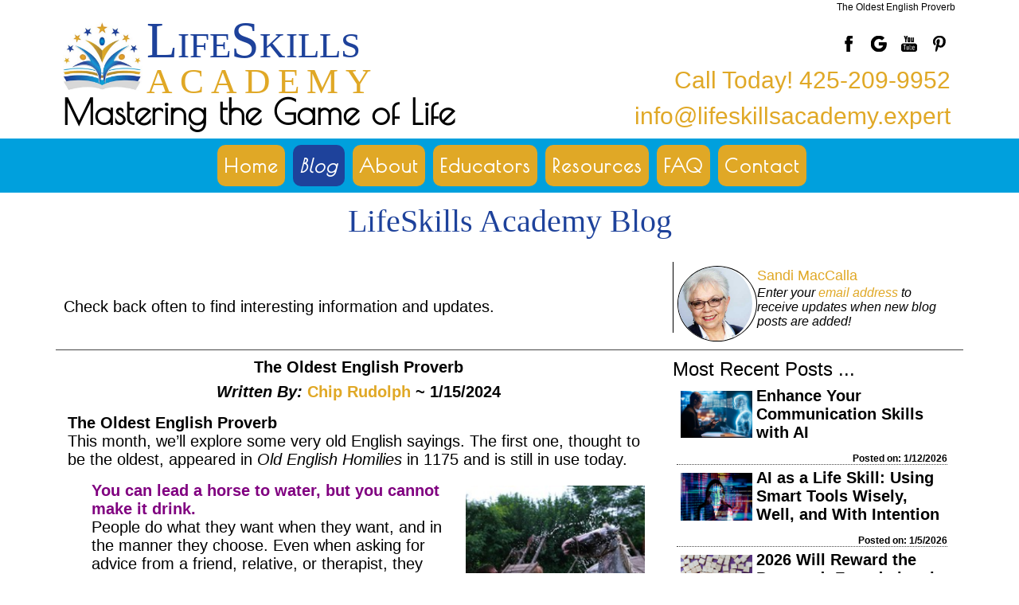

--- FILE ---
content_type: text/html
request_url: https://www.lifeskillsacademy.expert/blog.asp?catid=4&blogid=141
body_size: 12938
content:
<!DOCTYPE html>
<html lang="en">
    

  <head>
    <meta charset="utf-8">
    <meta http-equiv="X-UA-Compatible" content="IE=edge">
    <meta name="viewport" content="width=device-width, initial-scale=1, shrink-to-fit=no">
    <!-- The above 3 meta tags *must* come first in the head; any other head content must come *after* these tags -->

    <!-- Google Tag Manager -->
    <script>(function(w,d,s,l,i){w[l]=w[l]||[];w[l].push({'gtm.start':
    new Date().getTime(),event:'gtm.js'});var f=d.getElementsByTagName(s)[0],
    j=d.createElement(s),dl=l!='dataLayer'?'&l='+l:'';j.async=true;j.src=
    'https://www.googletagmanager.com/gtm.js?id='+i+dl;f.parentNode.insertBefore(j,f);
    })(window,document,'script','dataLayer','GTM-PMBRCMN');</script>
    <!-- End Google Tag Manager -->    
    
    <!-- Google Rich Card Organization Information-->
    <script type="application/ld+json">
    {
      "@context": "http://schema.org",
      "@type": "Organization",
      "name": "Life Skills Academy",
      "logo": "https://www.lifeskillsacademy.expert/template/LifeSkillsAcademy_LogoOnly.jpg",      
      "url": "https://www.lifeskillsacademy.expert",
      "sameAs": [
        "https://www.facebook.com/lifeskillsacademy.expert",
        "http://www.twitter.com/",
        "https://g.page/lifeskills-academy-seattle",
        "http://www.instagram.com/",
        "https://www.youtube.com/channel/UCgVXYkh85i7NjJGa_Nc69PQ",
        "http://www.linkedin.com/",
        "https://www.pinterest.com/lifeskillsacademy"
      ],
      "contactPoint": [{
        "@type": "ContactPoint",
        "telephone": "+1-425-209-9952",
        "contactType": "Customer Service"
      }]
    }
    </script> 
    
    <title>The Oldest English Proverb</title>
    <meta name="description" content="This month, we�ll explore some very old English sayings. The first one, thought to be the oldest, appeared in Old English Homilies in 1175 and is still in use today.  ">
    <meta name="keywords" content="Words of Wisdom, LifeSkills Academy">
    <meta name="author" content="Sandi McCalla">
    
    <link rel="icon" href="favicon.ico">
    <link rel="apple-touch-icon" href="apple-icon-60x60.png" />

    <meta name="geo.region" content="US-WA" />
    <meta name="geo.placename" content="Redmond, WA" />
    <meta name="revisit-after" content="7 days" />

    <meta property="og:type" content="website"/>
    <meta property="og:url" content="https://www.lifeskillsacademy.expert/blog.asp?catid=2&blogid=141"/>
    <meta property="og:image" content="https://www.lifeskillsacademy.expert/images/website/BLOGPOST_Patience01152024.jpg"/>
    <meta property="og:title" content="The Oldest English Proverb"/>
    <meta property="og:description" content="This month, we�ll explore some very old English sayings. The first one, thought to be the oldest, appeared in Old English Homilies in 1175 and is still in use today.  "/>
    <meta property="fb:admins" content="489301204767349"/>
    
<!--    
    <meta name="twitter:card" content="summary_large_image" />
    <meta name="twitter:site" content="@TWITTERHANDLE" />
    <meta name="twitter:creator" content="@TWITTERHANDLE">
    <meta name="twitter:title" content="The Oldest English Proverb" />
    <meta name="twitter:description" content="This month, we�ll explore some very old English sayings. The first one, thought to be the oldest, appeared in Old English Homilies in 1175 and is still in use today.  " />
    <meta name="twitter:image" content="../template/ADD_LOGO_FILENAME_HERE">
--> 
    
    <meta name="googlebot" content="index,follow">
    <meta name="google" content="notranslate">   
    
     
    <!--UPDATE THIS CODE TO POINT TO CLIENT'S personal FB profile URL -->
    <meta property="article:author" content="https://www.facebook.com/lifeskillsacademy.expert"/>

    <!-- Bootstrap core CSS -->
    <link href="/css/bootstrap.min.css" rel="stylesheet">

    <!-- Bootstrap core Glyphicons CSS -->
    <link href="/css/glyphicons.min.css" rel="stylesheet">
    
    <!-- Normalize core CSS -->
    <link href="/css/normalize.min.css" rel="stylesheet">

    <!-- Custom Stylesheet -->
    <link href="/css/custom.min.css" rel="stylesheet" />
    
    <!-- Custom Stylesheet Skeleton Team.asp Rotating Photos-->
    <link href="/css/jcarousel.skeleton.css" rel="stylesheet" />
    
    <!-- Google Font -->    
    <link rel="preconnect" href="https://fonts.gstatic.com">
    <link href="https://fonts.googleapis.com/css2?family=Poiret+One&display=swap" rel="stylesheet">    
    

    
    <link rel="canonical" href="https://www.lifeskillsacademy.expert/blog.asp?catid=4&blogid=141" />
    <link rel="alternate" href="https://www.lifeskillsacademy.expert/blog.asp?catid=4&blogid=141" hreflang="en-us" />

    

    <meta name="ROBOTS" content="INDEX, FOLLOW">

    
    <link rel="alternate" type="application/rss+xml" title="RSS" href="http://www.LifeSkillsAcademy.expert/blog.xml" />
     
    
            <script id="mcjs">!function(c,h,i,m,p){m=c.createElement(h),p=c.getElementsByTagName(h)[0],m.async=1,m.src=i,p.parentNode.insertBefore(m,p)}(document,"script","https://chimpstatic.com/mcjs-connected/js/users/6d06fdb2690e4b2518ed80657/901efbad89077a49f8b04cd62.js");</script>
    
<!-- MailerLite Universal updated 2/26/2024 randyo -->
<script>
    (function(w,d,e,u,f,l,n){w[f]=w[f]||function(){(w[f].q=w[f].q||[])
    .push(arguments);},l=d.createElement(e),l.async=1,l.src=u,
    n=d.getElementsByTagName(e)[0],n.parentNode.insertBefore(l,n);})
    (window,document,'script','https://assets.mailerlite.com/js/universal.js','ml');
    ml('account', '258025');
</script>
<!-- End MailerLite Universal -->

  </head>

<body>

    <!-- Google Tag Manager (noscript) -->
    <noscript><iframe src="https://www.googletagmanager.com/ns.html?id=GTM-PMBRCMN"
    height="0" width="0" style="display:none;visibility:hidden"></iframe></noscript>
    <!-- End Google Tag Manager (noscript) -->

    <div class="container-fluid">
  
    <div class="container">
        <div class="fav-nav-upper">            
            
            <h1 class="h1_homepage">The Oldest English Proverb</h1>
            
        </div>
        <div>&nbsp;</div>
       
        <div class="header" style="margin-top:-25px;">   
            <section class="row no-gutters"> 
            <div class="col-md-7">
                <div class="logo"><a href="../"><img src="../template/LifeSkillsAcademy_LogoOnly.jpg" alt="Life skills curriculum, Life skills training | Life Skills Academy Online Home" title="Life skills curriculum, Life skills training | Life Skills Academy Online Home"></a></div> 
                <div class="bizname" >LifeSkills</div>
                <div class="bizname2" >academy</div>
                <div class="tagline" >Mastering the Game of Life</div>
            </div><!-- /END col-md-7 -->

            <div class="col-md-5">
                <div class="socialmediaheader">
                    <!--<a href="https://twitter.com/" target="_blank" rel="noopener"><img src="/template/SMIcon_Twitter_b.png" alt="Check out LifeSkills Academy on Twitter!" title="Check out LifeSkills Academy on Twitter!" style="padding-right:10px;"/></a>-->
                    <a href="https://www.facebook.com/lifeskillsacademy.expert" target="_blank" rel="noopener"><img src="/template/SMIcon_Facebook_b.png" alt="Check out LifeSkills Academy on Facebook!" title="Check out LifeSkills Academy on Facebook!"  style="padding-right:10px;"/></a>
                    <a href="https://g.page/lifeskills-academy-seattle" target="_blank" rel="noopener"><img src="/template/SMIcon_Google_b.png" alt="Check out LifeSkills Academy on Google!" title="Check out LifeSkills Academy on Google!" style="padding-right:10px;"/></a>
                    <a href="https://www.youtube.com/channel/UCgVXYkh85i7NjJGa_Nc69PQ" target="_blank" rel="noopener"><img src="/template/SMIcon_YouTube_b.png" alt="Check out LifeSkills Academy on You Tube!" title="Check out LifeSkills Academy on You Tube!" style="padding-right:10px;"/></a>
                    <a href="https://www.pinterest.com/lifeskillsacademy" target="_blank" rel="noopener"><img src="/template/SMIcon_Pinterest_b.png" alt="Check out LifeSkills Academy on Pinterest!" title="Check out LifeSkills Academy on Pinterest!" style="padding-right:10px;"/></a>
                    <!--<a href="https://www.linkedin.com/in/" target="_blank" rel="noopener"><img src="/template/SMIcon_LinkedIn_b.png" alt="Check out LifeSkills Academy on Linked In!" title="Check out LifeSkills Academy on Linked In!" style="padding-right:10px;"/></a>-->
                    <!--<a href="https://www.instagram.com/" target="_blank" rel="noopener"><img src="/template/SMIcon_Instagram_b.png" alt="Check out LifeSkills Academy on Instagram!" title="Check out LifeSkills Academy on Instagram!" style="padding-right:10px;"/></a>-->
                    <!--<a href="https://www.alignable.com/" target="_blank" rel="noopener"><img src="/template/SMIcon_Alignable_b.png" alt="Check out LifeSkills Academy on Alignable!" title="Check out LifeSkills Academy on Alignable!" style="padding-right:10px;"/></a>-->
                </div><!-- /END socialmedia -->            
                <div class="callus"><a href="tel:+1-8425-209-9952">Call Today! 425-209-9952</a>
                <a href="mailto:info@lifeskillsacademy.expert">info@lifeskillsacademy.expert</a></div>
            </div><!-- /END col-md-5 -->
            </section><!--END class=row--> 
        </div><!-- /header --> 
    </div><!-- /container -->
    


    <div class="d-flex justify-content-center" style="background-color:#00a0dd;">
    <nav class="navbar navbar-expand-xl navbar-light">
        <div class="container">
    
            <a class="navbar-brand" href="#" title="Life skills curriculum, Life skills training | Life Skills Academy Online Home"></a>

            <button class="navbar-toggler" type="button" data-toggle="collapse" data-target="#navbarsExample06" aria-controls="navbarsExample06" aria-expanded="false" aria-label="Toggle navigation">
                <span class="navbar-toggler-icon"></span>
            </button>

            <div class="collapse navbar-collapse" id="navbarsExample06"><!--navbarsExample06 needed for mobile menu to work-->
                <ul class="navbar-nav">
                    <li id="Home" class="nav-item"><a class="nav-link" href="../" title="Life skills curriculum, Life skills training | Life Skills Academy Online Home">Home</a></li>
                    <li id="Blog" class="nav-item"><a class="nav-link" href="../blog.asp" title="Life skills curriculum, Life skills training | Life Skills Academy Online Blog">Blog</a></li>                    
                    <li id="About" class="nav-item"><a class="nav-link" href="../about.asp" title="Life skills curriculum, Life skills training | Life Skills Academy Online About">About</a></li>
                    <!--<li id="Classes" class="nav-item"><a class="nav-link" href="https://lifeskillsacademy.podia.com" target="_blank"title="Life skills curriculum, Life skills training | Life Skills Academy Online Classes">Classes</a></li>-->
                    <li id="OurTeam" class="nav-item"><a class="nav-link text-nowrap" href="../ourteam.asp" title="Life skills curriculum, Life skills training | Life Skills Academy Online Educators">Educators</a></li>
                    <li id="Resources" class="nav-item"><a class="nav-link" href="../resources.asp" title="Life skills curriculum, Life skills training | Life Skills Academy Online Resources">Resources</a></li>
                    <!--<li id="RegisterNow" class="nav-item text-nowrap"><a class="nav-link" href="../shop/signin.aspx" title="Life skills curriculum, Life skills training | Life Skills Academy Online Register Now">Register Now</a></li>-->
                    <li id="FAQ" class="nav-item"><a class="nav-link" href="../faq.asp" title="Life skills curriculum, Life skills training | Life Skills Academy Online FAQ">FAQ</a></li>                                      
                    <li id="Contact" class="nav-item"><a class="nav-link" href="../contact.asp" title="Life skills curriculum, Life skills training | Life Skills Academy Online Contact">Contact</a></li>                                      
                </ul>
            </div>
    
        </div><!-- /END container -->
     </nav>
     </div>    
        
    <section id="background_text">



<div itemscope itemtype="https://schema.org/Blog">
    <meta itemprop="creator" content="Sandi MacCalla">
    <meta itemprop="name" content="LifeSkills Academy Blog">
    <meta itemprop="description" content="Enter your email address to receive updates when new blog posts are added!">  
    <meta itemprop="image" content="Educators_SandiMacCalla.jpg">
</div>

<style type="text/css">
.sideHeader {
	background-color:transparent;
	color:black;
	text-align:left;
	font-weight: normal;
	font-variant: none;
	/*
	margin-left:-15px;
	margin-right:-15px;
	*/
	border-top:1px solid #e1e1e1;
	margin-top:10px;
	padding-top:10px;
	margin-bottom:10px;
	line-height:normal;
}
</style>


    <div class="container" style="border-bottom:solid 1px #464646;margin-bottom:10px;">
      
       <div class="intro_h"> 
            <!-- Introduction --> 
                <header>  
	                <h2><p>LifeSkills Academy Blog</p> </h2>
                </header>    
        </div>
        
        <section class="row no-gutters">
            <!-- Main content area -->        
                <div class="col-sm-8" style="padding:10px;">
                    <p>&nbsp;</p>
<p>Check back often to find interesting information and updates.</p>
                </div>
            <!-- Aside content area -->
                <div class="col-sm-4" style="padding:10px;">
                    <aside class="side-panel">
                        <div>
			                
				                <span style="float: left;" ><img id="Img1" src="/images/website/Educators_SandiMacCalla.jpg" alt="Sandi MacCalla" title="Sandi MacCalla" style="padding-right:5px; border-radius:50%; width:100px; border:solid 1px black;" /></span>
			                

			                <a href="mailto:Sandi@LifeSkillsAcademy.expert" style="font-size:18px;">Sandi MacCalla</a>
			                <div style="font-style:italic; line-height:normal;">Enter your <a href="../contact.asp">email address</a> to receive updates when new blog posts are added!</div>

                        </div>
                    </aside>
                </div>                 
        </section><!--END class=row--> 

    </div><!-- END container-->

    <div class="container">

        <section class="row no-gutters">



            <!-- Blog main area-->
            <!-- Main content area -->        
                <div class="col-sm-8 mob-left fright">
                <div class="col-sm-12">	

                    
   				                        <h5 style="font-weight:bold; text-align:center; line-height:normal;">The Oldest English Proverb</h5>
				                    

                                    <!--<img src="images/BLOGPOST_Patience01152024.jpg" align="left" hspace="10">-->
                                    
                                    <div style="font-weight:normal;line-height:normal;"><p style="text-align: center;"><strong><em>Written By:</em><strong>&nbsp;<a href="../ourteam.asp?teammember=Chip+Rudolph">Chip Rudolph</a>&nbsp;~ 1/15/2024</strong></strong></p>
<p><strong>The Oldest English Proverb</strong><br />This month, we&rsquo;ll explore some very old English sayings. The first one, thought to be the oldest, appeared in <em>Old English Homilies</em> in 1175 and is still in use today.</p>
<p style="margin-left: 30px;"><span style="color: #800080;"><strong><img style="margin: 5px; width: 100%; height: auto; max-width: 225px; float: right;" title="BLOGPOST_Patience01152024.jpg" src="../images/website/BLOGPOST_Patience01152024.jpg" alt="BLOGPOST_Patience01152024.jpg" width="100%" />You can lead a horse to water, but you cannot make it drink.</strong></span><br />People do what they want when they want, and in the manner they choose. Even when asking for advice from a friend, relative, or therapist, they govern their own actions. This might be true whether it solves their problem or not.</p>
<p>There are those in our lives that we wish to help because we care. We understand some of the trials and tribulations they endure. It seems clear to us what needs to be done or changed to alter the difficulties. We might give really sound guidance, however, any words we offer are ignored. When our good intentions are met with resistance, heed these words to avoid conflict: <span style="color: #800080;"><strong>The only life we can control is our own.</strong></span></p>
<p style="text-align: center;"><span style="text-decoration: underline;"><strong>Lessons in Patience and Quality</strong></span><br />The next two sayings spawned many variations through the years.</p>
<p style="text-align: center;"><span style="color: #800080;"><strong>Patience is a virtue.</strong></span><br />William Langland wrote his classic work of the Middle Ages: <br /><em>The Vision of Piers Plowman in 1370.</em> <br />Geoffrey Chaucer also mentioned the same saying in his: <br /><em>The Canterbury Tales in 1386.</em> <br /> <br /><span style="color: #800080;"><strong>Good things come to those who wait.</strong></span><br />British poet, novelist, and essayist Lady Mary Montgomerie Currie wrote under the pseudonym name of Violet Fane.<br />Her poem: <strong><span style="color: #000000;">Tout Vient A Quyi Sait Attendre - circa 1872.</span></strong></p>
<p>Over time, many variations have been created and used frequently. Consider the following:</p>
<ul>
<li><strong>All things come to those who wait.</strong> ~ Jesse C. Scott</li>
<li><strong>Anything worth having is worth waiting for.</strong> ~ Anonymous</li>
<li><strong>Anything worth having is worth working for.</strong> ~ Andrew Carnegie</li>
<li><strong>Slow and steady wins the race.</strong> ~ Aesop&rsquo;s Fables</li>
<li><strong>The journey of 1,000 miles begins with the first step.</strong> ~ Lao Tzu</li>
</ul>
<p><strong><img style="margin: 5px; width: 100%; height: auto; max-width: 225px; float: left;" title="BLOGPOST_Patience01152024B.jpg" src="../images/website/BLOGPOST_Patience01152024B.jpg" alt="BLOGPOST_Patience01152024B.jpg" width="100%" />Patience and quality</strong> seem to be the common theme. In the tale of <em>The Tortoise and the Hare</em>, the speedy rabbit is not the winner of the race. The tortoise plods his way to the finish line and the prize, while the rabbit takes a nap.</p>
<p>If the time in each stage of the assembly line at the auto factory were totaled, a Toyota would take approximately thirteen hours to complete. On a handcrafted work that is made piece by piece, completion for a Jaguar takes three and one-half months.</p>
<p>Quality cannot be rushed. It takes time. It takes concentration and perseverance.</p>
<p>These lessons are valuable for all of us. Throughout life, we will be challenged in many areas. By following these WORDS OF WISDOM taught through our experts, books, spiritual lessons, and experiences, we will travel the road of peace, accomplishment, and satisfaction.</p>
<p><span style="color: #ff0000;"><strong>Share your favorite WORDS OF WISDOM</strong> </span>and what they mean to you in leading your &lsquo;best life.&rsquo; We would be honored to share your insights in a future blog post. <br />________________________________________<br />At LifeSkills Academy, we're dedicated to empowering individuals with crucial life skills. Our e-learning classes, led by seasoned business professionals, delve into <em><strong>Etiquette/Social Intelligence, Financial Skills, and Personal Organization.</strong></em> We invite you to explore our classes and join our community of continuous learners.</p>
<p><a href="../">Sign up for newsletters and class notices</a> to stay informed about valuable life skills content. Together, let's build a foundation for success in life and our world.</p></div>
						            
						            
						                    <div><hr style="width: 98%; color: #464646; padding-bottom: 10px;" /></div>	
				                        
			                        <div><a href="/blog.asp?catid=4">Back to Category List</a></div>
		                         
                        
                </div><!--END col-sm-12-->
                </div><!--END col-sm-8-->

                <!--RIGHT ASIDE-->
                <div class="col-sm-4">
    
                    <!--BEGIN RECENT POSTS WITH IMAGES-->
                    <div class="col-sm-12">
                    <h4>Most Recent Posts ...</h4>
                        
                        
		                                <div style="margin:5px; min-height:80px;border-bottom:dotted 1px #464646;">

    		                                <div style="float:left;"><a href="/blog.asp?blogid=249"><img src="../images/website/BLOGPOST_AICommunications01122026.jpg" alt="BLOGPOST_AICommunications01122026.jpg" title="BLOGPOST_AICommunications01122026.jpg" style="width:100px; padding:5px;"/></a></div>
    		                                <div style="line-height:normal;font-weight:bold;"><a href="/blog.asp?blogid=249" style="color:Black;">Enhance Your Communication Skills with AI</a>
                                                <div style="font-size:.75rem;text-align:right;font-weight:bold;"><br />Posted on: 1/12/2026</div>
                                            </div>
		                                </div>
		                                
		                                <div style="margin:5px; min-height:80px;border-bottom:dotted 1px #464646;">

    		                                <div style="float:left;"><a href="/blog.asp?blogid=248"><img src="../images/website/BLOGPOST_AILevel3_01052026.jpg" alt="BLOGPOST_AILevel3_01052026.jpg" title="BLOGPOST_AILevel3_01052026.jpg" style="width:100px; padding:5px;"/></a></div>
    		                                <div style="line-height:normal;font-weight:bold;"><a href="/blog.asp?blogid=248" style="color:Black;">AI as a Life Skill: Using Smart Tools Wisely, Well, and With Intention</a>
                                                <div style="font-size:.75rem;text-align:right;font-weight:bold;"><br />Posted on: 1/5/2026</div>
                                            </div>
		                                </div>
		                                
		                                <div style="margin:5px; min-height:80px;border-bottom:dotted 1px #464646;">

    		                                <div style="float:left;"><a href="/blog.asp?blogid=247"><img src="../images/website/BLOGPOST_FoundationalSkillsResilient12292025.jpg" alt="BLOGPOST_FoundationalSkillsResilient12292025.jpg" title="BLOGPOST_FoundationalSkillsResilient12292025.jpg" style="width:100px; padding:5px;"/></a></div>
    		                                <div style="line-height:normal;font-weight:bold;"><a href="/blog.asp?blogid=247" style="color:Black;">2026 Will Reward the Prepared: Foundational Skills to Strengthen as You Step Into 2026</a>
                                                <div style="font-size:.75rem;text-align:right;font-weight:bold;"><br />Posted on: 12/29/2025</div>
                                            </div>
		                                </div>
		                                
		                                <div style="margin:5px; min-height:80px;border-bottom:dotted 1px #464646;">

    		                                <div style="float:left;"><a href="/blog.asp?blogid=245"><img src="../images/website/BLOGPOST_Welcoming2026_12222025_s3.jpg" alt="BLOGPOST_Welcoming2026_12222025_s3.jpg" title="BLOGPOST_Welcoming2026_12222025_s3.jpg" style="width:100px; padding:5px;"/></a></div>
    		                                <div style="line-height:normal;font-weight:bold;"><a href="/blog.asp?blogid=245" style="color:Black;">The December Pause That Restores Your Peace and Strength</a>
                                                <div style="font-size:.75rem;text-align:right;font-weight:bold;"><br />Posted on: 12/22/2025</div>
                                            </div>
		                                </div>
		                                    
                        </div><!--END col-sm-12-->        
                    <!--END RECENT POSTS WITH IMAGES-->


                    <!--BEGIN SEARCH POSTS-->
                    <div class="col-sm-12">
		            <h4 class="sideHeader">Search All Blog Posts</h4>

		                <form action="/blog.asp" method="post" id="searchform" name="searchform">
				            <input type="hidden" id="SearchAction" name="SearchAction" value="Search" />
				            <input type="hidden" id="PrevSearchText" name="PrevSearchText" value="" />
				            <input type="hidden" id="SearchBlogId" name="SearchBlogId" value="0" />
				            <input type="text" name="SearchText" id="SearchText" value=" Enter Keyword" onfocus="this.value=''"/>
				            <input type="submit" id="searchsubmit" name="searchsubmit" value="Go" style="margin-top:10px; padding:2px; "/>
				        </form>

                    </div><!--END col-sm-12-->

                    <!--END SEARCH POSTS -->
	

                    <!--BEGIN RSS SIGNUP -->
                    <div class="col-sm-12">	        
		            <h4 class="sideHeader"><!--Signup for Email Updates--></h4>
                        <div style="margin-bottom:0px; background-color:transparent;">
                            <!--FEEDBURNER RSS FEED  <form style="border:0px solid #ccc;padding:3px; font-size:14px;" action="https://feedburner.google.com/fb/a/mailverify" method="post" target="popupwindow" onsubmit="window.open('https://feedburner.google.com/fb/a/mailverify?uri=bWyseInternetMarketingBlog', 'popupwindow', 'scrollbars=yes,width=550,height=520');return true"><strong>Enter your email address:</strong><br><input type="text" name="email" onfocus="this.value=''"/><input type="hidden" value="bWyseInternetMarketingBlog" name="uri" /><input type="hidden" name="loc" value="en_US"/><input type="submit" value="Subscribe" style="float:right; margin-top:10px; padding:2px; " /></form>-->
                        </div>
                        		               
                            <!--                        
                            <div style="margin-top:20px; text-align:center;">
                            <a href="https://www.addthis.com/feed.php?pub=junebachman&h1=&t1=" title="Subscribe using any feed reader!" target="_blank"><img src="/template/button0-fd.gif" width="82" height="16" border="0" alt="AddThis Feed Button" /></a>
			                <a href="https://www.addthis.com/bookmark.php" onmouseover="return addthis_open(this, '', 'http://www.LifeSkillsAcademy.expert/blog.asp', 'LifeSkills Academy Blog')" onmouseout="addthis_close()" onclick="return addthis_sendto()"><img src="/template/button1-share.gif" width="121" height="16" border="0" alt="" /></a>
		                    </div>-->

                    </div><!--END col-sm-12-->		                    
                    <!--END RSS SIGNUP -->


                    <!--BEGIN POST ARCHIVES BY CATEGORY -->	
                    <div class="col-sm-12">		        
		            <h4 class="sideHeader">Blog Post Archive Categories</h4>
			            <ul style="margin: 5px 0px; list-style-type: none;">
			            
						        <div style="background-color: #fccd01; color: #000000; border-bottom:1px dotted #000000; font-size:1.25rem; margin-left: -40px; text-align: left; cursor: pointer;cursor: hand;" onclick="javascript: window.location='/blog.asp?catid=1';" >Adulting <span style="font-size:12px;">(click to view all)</span></div>
						        <div style="padding: 0px 0px 5px 0px;">
					        
					        <li style="text-indent: -40px; padding-left: 10px; padding-bottom:10px; line-height:normal"><a href="/blog.asp?catid=1&blogid=248" style="color:Black;font-size:.95rem;">AI as a Life Skill: Using Smart Tools Wisely, Well, and With Intention</a></li>
				        
					        <li style="text-indent: -40px; padding-left: 10px; padding-bottom:10px; line-height:normal"><a href="/blog.asp?catid=1&blogid=247" style="color:Black;font-size:.95rem;">2026 Will Reward the Prepared: Foundational Skills to Strengthen as You Step Into 2026</a></li>
				        
					        <li style="text-indent: -40px; padding-left: 10px; padding-bottom:10px; line-height:normal"><a href="/blog.asp?catid=1&blogid=245" style="color:Black;font-size:.95rem;">The December Pause That Restores Your Peace and Strength</a></li>
				        
						        <div style="background-color: #fccd01; color: #000000; border-bottom:1px dotted #000000; font-size:1.25rem; margin-left: -40px; text-align: left; cursor: pointer;cursor: hand;" onclick="javascript: window.location='/blog.asp?catid=2';" >Life Skills Resources <span style="font-size:12px;">(click to view all)</span></div>
						        <div style="padding: 0px 0px 5px 0px;">
					        
					        <li style="text-indent: -40px; padding-left: 10px; padding-bottom:10px; line-height:normal"><a href="/blog.asp?catid=2&blogid=249" style="color:Black;font-size:.95rem;">Enhance Your Communication Skills with AI</a></li>
				        
					        <li style="text-indent: -40px; padding-left: 10px; padding-bottom:10px; line-height:normal"><a href="/blog.asp?catid=2&blogid=242" style="color:Black;font-size:.95rem;">Healthy Routines to Beat Winter Seasonal Blues</a></li>
				        
					        <li style="text-indent: -40px; padding-left: 10px; padding-bottom:10px; line-height:normal"><a href="/blog.asp?catid=2&blogid=241" style="color:Black;font-size:.95rem;">The Power of Gratitude to Last All Year</a></li>
				        
						        <div style="background-color: #fccd01; color: #000000; border-bottom:1px dotted #000000; font-size:1.25rem; margin-left: -40px; text-align: left; cursor: pointer;cursor: hand;" onclick="javascript: window.location='/blog.asp?catid=4';" >Words of Wisdom <span style="font-size:12px;">(click to view all)</span></div>
						        <div style="padding: 0px 0px 5px 0px;">
					        
					        <li style="text-indent: -40px; padding-left: 10px; padding-bottom:10px; line-height:normal"><a href="/blog.asp?catid=4&blogid=237" style="color:Black;font-size:.95rem;">Halloween Etiquette: Teaching Respect and Community Spirit</a></li>
				        
					        <li style="text-indent: -40px; padding-left: 10px; padding-bottom:10px; line-height:normal"><a href="/blog.asp?catid=4&blogid=170" style="color:Black;font-size:.95rem;">Words of Wisdom: Traveling 2024</a></li>
				        
					        <li style="text-indent: -40px; padding-left: 10px; padding-bottom:10px; line-height:normal"><a href="/blog.asp?catid=4&blogid=161" style="color:Black;font-size:.95rem;">Thankful Thursdays</a></li>
				        
						        <div style="background-color: #fccd01; color: #000000; border-bottom:1px dotted #000000; font-size:1.25rem; margin-left: -40px; text-align: left; cursor: pointer;cursor: hand;" onclick="javascript: window.location='/blog.asp?catid=3';" >Videos <span style="font-size:12px;">(click to view all)</span></div>
						        <div style="padding: 0px 0px 5px 0px;">
					        
					        <li style="text-indent: -40px; padding-left: 10px; padding-bottom:10px; line-height:normal"><a href="/blog.asp?catid=3&blogid=3" style="color:Black;font-size:.95rem;">My interview with Dennis Pearce</a></li>
				        
						        <div style="background-color: #fccd01; color: #000000; border-bottom:1px dotted #000000; font-size:1.25rem; margin-left: -40px; text-align: left; cursor: pointer;cursor: hand;" onclick="javascript: window.location='/blog.asp?catid=5';" >Change for Dollars <span style="font-size:12px;">(click to view all)</span></div>
						        <div style="padding: 0px 0px 5px 0px;">
					        
					        <li style="text-indent: -40px; padding-left: 10px; padding-bottom:10px; line-height:normal"><a href="/blog.asp?catid=5&blogid=43" style="color:Black;font-size:.95rem;">Pivot from Spending to Saving</a></li>
				        </ul>

                    </div><!--END col-sm-12-->
                    <!--END POST ARCHIVES BY CATEGORY -->
 
            </div><!--END col-sm-4-->
            <!-- END Blog left sub-menu-->          



				<div style="float: right; background-color: green; width: 100%;"></div>
			</section><!--END class=row-->

    </div><!-- END container-->


<script language="javascript">
<!--
function CommentDetail( intblogID ) {
	var sFeatures;
	sFeatures = "toolbar=no,location=no,directories=no,status=no,menubar=no,scrollbars=yes,resizeable=yes,width=520,height=625, top=" + ( screen.width / 2 - 370 ) + ",left=" + ( screen.height / 2 - 100 ) ;
	CommentPop = open( "blog_post_comment.asp?blogid=" + intblogID, "Post_Comment", sFeatures );
	CommentPop.focus();
}
function toggleComments(intBlog) { 
	var divName = "Comments" + intBlog;
	var divText = "CommentsText" + intBlog;
	if (document.getElementById) { // DOM3 = IE5, NS6
		if (document.getElementById(divName).style.display == "none"){
			document.getElementById(divName).style.display = 'block';
			document.getElementById(divText).innerHTML = "Click to Hide Others' Comments";
		} else {
			document.getElementById(divName).style.display = 'none';			
			document.getElementById(divText).innerHTML = "Click to View Others' Comments";
		}	
	} else { 
		if (document.layers) {	
			if (document.divName.display == "none"){
				document.divName.display = 'block';
			} else {
				document.divName.display = 'none';
			}
		} else {
			if (document.all.divName.style.visibility == "none"){
				document.all.divName.style.display = 'block';
			} else {
				document.all.divName.style.display = 'none';
			}
		}
	}
}
function SearchDetail(intBlogId, txtPrevSearch) {
    //alert('Got to function');
    document.getElementById('SearchBlogId').value = intBlogId;
    document.getElementById('PrevSearchText').value = txtPrevSearch;
    document.getElementById('searchform').submit();
}

addthis_pub             = 'junebachman'; 
//addthis_logo            = 'https://www.bwyse.com/images/logo_366_w.jpg';
addthis_logo_background = '3d4abc';
addthis_logo_color      = '3d4abc';
addthis_brand           = 'LifeSkills Academy Blog';
addthis_options         = 'favorites, email, live, digg, delicious, myspace, facebook, google, more';
-->
</script>



<script type="text/javascript" src="https://s7.addthis.com/js/152/addthis_widget.js"></script>
<!--BEGIN FOOTER HERE:-->
    </section> <!--END from header.inc background_text-->
    </div> <!--END from header.inc container-fluid-->
    <div style="clear: both;"> </div>

<script type="text/javascript">
  try {
    document.getElementById("Blog").className = "active";
    document.getElementById("Blog").style.color = "black";
  }
  catch(err){}
</script>

<!-- Footer -->
    <footer class="footer">
        <div class="container">
            <div class="row no-gutters ">
            
                <!-- FOOTER - SECTION A CONTACT FORM-->
                    <div class="col-md-4 logofooter"><a href="../"><img src="../template/LifeSkillsAcademy_LogoOnly_trans.png" alt="Life skills curriculum, Life skills training | Life Skills Academy Online Home" title="Life skills curriculum, Life skills training | Life Skills Academy Online Home"></a></div> 

            

            
                <!-- FOOTER - SECTION B LOCATION CONTACT-->
                <div class="col-md-4">
                    <div>
                        <h5><img src="../template/Icon_Location_b.png" title="Life skills curriculum, Life skills training | Life Skills Academy Online"/>Find us!</h5>
                    </div>

                    <div itemscope itemtype = "https://schema.org/LocalBusiness">
                        <span itemprop = "name"><strong>LifeSkills Academy</strong></span>
                        <div itemprop="address" itemscope itemtype="https://schema.org/PostalAddress">
                        <span itemprop = "streetAddress">4111 133rd St. SE A221</span><br />
                        <span itemprop = "addressLocality">Mill Creek, </span><span itemprop = "addressRegion">WA </span><span itemprop = "postalCode">98012</span>
                        </div>
                        <span itemprop = "telephone"><img src="../template/Icon_phone_b.png" title="Life skills curriculum, Life skills training | Life Skills Academy Online"/>&nbsp;&nbsp;&nbsp;<a href="tel:+1-425-209-9952" style="color:#000000;">425-209-9952</a></span>
                        <img itemprop="photo" src="../template/spacer.gif" alt="Front view" />
                    </div>
                    <img src="../template/Icon_email_b.png" title="Life skills curriculum, Life skills training | Life Skills Academy Online"/>&nbsp;&nbsp;&nbsp;<a href="mailto:info@lifeskillsacademy.expert" style="color:#000000;">Info@LifeSkillsAcademy.Expert</a>

                </div>
            
                <!-- FOOTER - SECTION C REVIEW-->
                <div class="col-md-4 footer-review">

                    <h5><img src="../template/Icon_ReviewStars_b.png" title="Life skills curriculum, Life skills training | Life Skills Academy Online"/><br />Our Reviews!</h5>

                    <div itemscope="" itemtype="https://schema.org/Product">
                        <meta itemprop="description"   content="desc" />
                        <meta itemprop="name"          content="name" />

                        <div class="aggregateRating" itemprop="aggregateRating" itemscope="" itemtype="https://schema.org/AggregateRating">
                            <div class="stars">
                                <div class="star" style="width:70.2px;"></div>
                            </div>
                            <span class="rated">Rated </span>
                            <span class="ratingValue" itemprop="ratingValue">5</span>
                            <span class="ratedfrom"> of </span>
                            <span class="bestRating" itemprop="bestRating">5</span>
                            <span class="basedon"> of </span>
                            <span class="reviewCount" itemprop="reviewCount">3</span>
                            <span class="reviewstxt"> reviews. </span>
                        </div>
                    </div>

                    <div itemscope="" itemtype="https://schema.org/Review">
                        <div itemprop="description">
                            A wonderful and much needed initiative, bravo Sandi MacCalla !
                        </div>
                        <span itemprop="author" itemscope="" itemtype="https://schema.org/Person">
                            By: <span itemprop="name">Huguette Marsicano</span> about
                        </span>
                        <span itemprop="itemReviewed" itemscope="" itemtype="https://schema.org/Thing">
                        <span itemprop="name">LifeSkills Academy</span>
                        </span><br />
                        <span itemprop="datePublished" content="2019-07-06">
                            Date published: 07/06/2019
                        </span>
                        <br />
                    </div>
                    
                </div>
            
            </div><!--END row-->            
        </div><!--END container-->

        <div class="container">
            <div class="row no-gutters">
            
                <!-- FOOTER - SECTION E META DESCRIPTION-->
                
                <div class="col-md-12 footerdescription"><hr />
                    This month, we�ll explore some very old English sayings. The first one, thought to be the oldest, appeared in Old English Homilies in 1175 and is still in use today.  
                </div>         
            </div><!--END row-->           
        </div><!--END container-->

        <div class="container-fluid footer-bottom">
            <div class="row no-gutters">
                
                <div class="container footer-bottom">
                    <div class="col-sm-6 copyright">
                        
                        &copy; 1997 - 2026. LifeSkills Academy. All Rights Reserved.
                    </div>
                    
                    <div class="col-sm-6 builtby">
                        Built by: <a href="https://www.bwyseinternetmarketing.com" target="_blank" rel="noopener" style="color:#ffffff;text-decoration:none;">bWyse Internet Marketing</a>
                    </div>
                </div>
                
            </div>

            </div><!--END row-->           
        </div><!--END container-->
    </footer> 


<!-- Include all compiled plugins (below), or include individual files as needed --> 
    <!-- Placed at the end of the document so the pages load faster -->

    <!-- Bootstrap core JavaScript-->
    <script src="/js/jquery-3.3.1.min.js" defer></script>
    <script src="/js/bootstrap.min.js" defer></script>





</body>
</html>



--- FILE ---
content_type: text/css
request_url: https://www.lifeskillsacademy.expert/css/custom.min.css
body_size: 7170
content:
@charset "utf-8";41
/* CSS Document */
	@font-face {
        font-family:"AvantGarde";
        src: url('../fonts/AvantGarde.eot');
        src: url('../fonts/AvantGarde.eot?#iefix') format('embedded-opentype'),
        url('../fonts/AvantGarde.svg') format('svg'),
        url('../fonts/AvantGarde.woff') format('woff'),
        url('../fonts/AvantGarde.ttf') format('truetype');
        font-weight: normal;
        font-style: normal;
    }


body{font-family:Arial; font-size:1.25rem; background-color:transparent; color:#000000; font-weight:normal;}

.container{background-color:transparent;padding: 0px 0px 0px 0px;}
.container-fluid{background-color:transparent;padding: 0px 0px 0px 0px;}

.hr {
    margin-top:20px;
    margin-bottom:20px;
    border-top:20px solid #3f8000;
}

.blockquote_style 
    {background-color:transparent; line-height:normal; padding:10px 10px;margin:0 0 10px;border-left:25px solid #fff;}



/*BEGIN NEW VIDEO BACKGROUND */

.video {
  position:fixed;
  top: 50%;
  left: 50%;
  z-index: -100;
  min-width: 100%;
  min-height: 100%;
  width: auto;
  height: auto;
  margin-top:0px;
  -webkit-transform: translate(-50%, -50%);
      -ms-transform: translate(-50%, -50%);
          transform: translate(-50%, -50%);
}

/*END NEW VIDEO BACKGROUND */

.fav-nav-upper /* Top BKGD where the <h1> goes */
    {min-height:0px; background:transparent; color:Black; float: right; width:100%;}
.h1_homepage /* Used in header.inc to format the H1 tag at top right corner of the site */
    {background-color:transparent; color:#000; padding: 2px 10px 0px 0px; margin: 0px 0px 0px 0px; text-align: right; float: right; font-size: 12px;}

/*BEGIN HEADER*/
.header{margin:2px 2px 2px 2px;padding:2px 2px 2px 2px; background-color:transparent;}

.logo{display:block; float:left; padding:5px;}
.logo img{ width:100%; height:auto; max-width:100px;}
.bizname{ min-height:10px; padding-right:10px; padding-top:20px;text-align:left;color:#1e429b; font-family:'Times New Roman';font-variant:small-caps; font-size:4rem; font-weight:normal; line-height:1rem;}
.bizname2{ min-height:10px; padding-right:10px; padding-top:0px;text-align:left;color:#e0a826; font-family:'Times New Roman';font-variant:small-caps;letter-spacing:9px; font-size:4rem; font-weight:normal; line-height:normal;}
.tagline{padding-left:5px; min-height:10px; padding-right:10px;padding-bottom:10px; text-align:left; font-family:'Poiret One', cursive; font-size:215%; font-weight:bold;  line-height:1rem; color:#000000;}
.tagline img{ width:100%; height:auto; max-width:100%;}
.callus{margin:2px 2px 2px 2px; color:#000000; min-height:10px; margin-top:10px;font-size:150%; font-weight:normal; text-align:right;padding-right:10px;}


.logofooter{display:block; float:left; padding:5px;}
.logofooter img{ width:100%; height:auto; max-width:200px;}
/*END HEADER*/

/*NAVIGATION*/

.justify-content-center
    {justify-content: center!important;}

.navbar>.container,.navbar>.container-fluid
    /*menu bar background color -- MENU text font-size*/
    {background-color:transparent;font-size:1.5rem;font-variant:none;font-weight:bold;font-family: 'Poiret One', cursive;letter-spacing:9px;letter-spacing:2px;}

.navbar-nav .nav-link{
    padding-right:0;
    padding-left:0;
}

.navbar-light .navbar-nav .nav-link /*Changes main menu link background and text color*/
    {color:#fff;background-color:#e0a826;margin-right:10px;border-radius:10px;}
    
.navbar-light .navbar-nav .nav-link:focus,.navbar-light .navbar-nav .nav-link:hover
    /*Changes menu mouseover text color*/
    {color:#fff;background-color:#1e429b;}

.navbar-light .navbar-nav .active>.nav-link,.navbar-light .navbar-nav .nav-link.active,.navbar-light .navbar-nav .nav-link.show,.navbar-light .navbar-nav .show>.nav-link
    /*Changes menu mouseover ACTIVE text color - when on the menu page*/
    {color:#fff;background-color:#1e429b;font-style: italic;}
    
.dropdown-menu {
    display: none;
}  

.navbar-toggler
    /*Changes Responsive Hamburger Menu Colors*/
    {padding:.25rem .75rem;font-size:1.25rem;line-height:1;background-color:#e0a826;border:1px solid transparent;border-radius:.25rem}
.navbar-toggler:focus,.navbar-toggler:hover{text-decoration:none}  

/*END NAVIGATION*/



/*BEGIN MOUSEOVER COLORS*/

a {color:#e0a826; text-decoration: none; background-color: transparent}
a:focus,a:hover {color:#1e429b; text-decoration: underline}
a:focus {outline: 5px auto -webkit-focus-ring-color; outline-offset: -2px}

/*END MOUSEOVER COLORS*/


/*BEGIN HOMEPAGE PRODUCT CAROUSEL MARQUEE TEAM LAYOUT*/

/* Use with col-md-4 - for three photos wide & productcarousel_3col.js
.carousel-inner.onebyone-carosel { margin: auto; width: 90%; }
.onebyone-carosel .active.left { left: -33.33%; }
.onebyone-carosel .active.right { left: 33.33%; }
.onebyone-carosel .next { left: 33.33%; }
.onebyone-carosel .prev { left: -33.33%; }
*/

.carousel-inner.onebyone-carosel { margin: auto; width: 90%; }
.onebyone-carosel .active.left { left: -25%; }
.onebyone-carosel .active.right { left: 25%; }
.onebyone-carosel .next { left: 25%; }
.onebyone-carosel .prev { left: -25%; }
.product_intro {text-align:center; font-family:'Assistant', sans-serif; font-weight:bold; text-align:center; vertical-align: top;}
    
.product_intro h2
    {font-size:2rem; color: #000000;}

/*END HOMEPAGE PRODUCT CAROUSEL MARQUEE  TEAM LAYOUT*/

/*BEGIN PAGE LAYOUTS*/
#background_text 
/* Used in header.inc to layout background for content on pages */
    {/*background-color: Orange;*/ position:relative; z-index:1; height: auto; min-height: 10px;overflow: visible; margin: 0px 0px 0px 0px; padding: 0px 0px 0px 0px;}

.intro_h 
/* intro in the layout for the title/intro of each page */
    {background-color:transparent; padding: 2px 2px 2px 2px; margin: 0px 0px 0px 0px; font-family:'Times New Roman'; font-weight:bold; text-align:center; font-variant:none;}

.intro_h h2
    {font-size:2.5rem; color:#1e429b; margin-bottom:0px;}
    
.intro_h p
    {margin-bottom:0px; padding:10px;}    

/*END PAGE LAYOUTS*/

/*BEGIN ASIDE LAYOUTS*/
.side-panel
    {background-color:transparent; margin:5px 5px 5px 5px; min-height:52px; padding:5px 5px; line-height:1.5rem;font-family: Arial; font-size:1rem !important; color:#000; border-left:solid 1px #000;}
.side-panel ul li
    {list-style-image:url(../images/arrow.jpg); line-height:1.5rem;}
.side-panel ul li a
    {color:#1e429b; font-weight:bold;}


/*END ASIDE LAYOUTS*/

/*BEGIN ONLINE STORE LAYOUTS*/
.cartlogin 
/*Used in header.inc to layout the sign-in now button */
    {background-color: #959595; text-align:center; border: 0px solid red; margin-bottom:10px; /*font-variant: small-caps; font-weight: bold;*/}

    .cartlogin a:link { color:#FFD700; text-decoration: none; }
    .cartlogin a:visited { color:white; text-decoration: none; }
    .cartlogin a:hover { color:#FFD700; text-decoration: none; }
    .cartlogin a:active { color:#FFD700; text-decoration: underline; }

/*END ONLINE STORE LAYOUTS*/

/*BEGIN FOOTER*/
.label {margin-bottom:0px;}

.footer
    {font-size:1rem; background-color:#ffffff;text-align:center;padding-top:25px;line-height:1.5rem;border-top:solid 5px #00a0dd;}
    
/*Footer Menu*/    
.footernav > li > a
    {background-color:lime; padding-top:0px; padding-bottom:0px;}
.footernav>li>a
    {text-decoration:none; color: #000000;}
.footernav>li>a:focus,
.footernav>li>a:hover 
    {text-decoration: underline; color:red;}    

/*Review Footer*/
.footer-review
    { background-color:transparent;font-size:1rem;line-height:1rem;}
    
/*Social Media Footer*/ 
.socialmediasection  
    {margin:5px 5px 5px 5px; padding:5px 5px 5px 5px;} 
.socialmedia    
    {background-color:aqua;padding:5px 5px 5px 5px;color:#000000; text-align: center;}
.socialmediaheader
    {background-color:transparent;padding:15px 5px 0px 5px;color:#000000; text-align: right;}

.reviewtool
    {background-color: Fuchsia; padding:5px 5px 5px 5px; color:#000000; text-align: center; font-weight:bold; }
.reviewtool .img
    {padding-right:3px; width:27px; height:27px; border: 0;}

/*Metadata Footer Description*/
.footerdescription
    { background-color:transparent;font-size:.75rem;line-height:1rem;}

/*Footer Bottom*/
.footer-bottom
    {color:#ffffff; background-color:#000000;}

.copyright{float:left;text-align:left;font-size:.75rem;}

.builtby{float:right;text-align:right;font-size:.75rem;}

/*END FOOTER*/

/*BEGIN MOBILE DISPLAY*/
@media (max-width: 600px) {
.logo{display:block; padding:5px;}
.logo img{text-align:center; width:100%; height:auto; max-width:150px;}
.bizname{ min-height:10px; padding-right:10px; padding-top:20px;text-align:center;color:#1e429b; font-family:'Times New Roman';font-variant:small-caps; font-size:4rem; font-weight:normal; line-height:1rem;}
.bizname2{ min-height:10px; padding-right:10px; padding-top:0px;text-align:center;color:#e0a826; font-family:'Times New Roman';font-variant:small-caps;letter-spacing:9px; font-size:3.5rem; font-weight:normal; line-height:normal;}
.tagline{padding-left:5px; min-height:10px; padding-right:10px;padding-bottom:10px; text-align:center; font-family:'Poiret One', cursive; font-size:125%; font-weight:bold;  line-height:1rem; color:#000000;}
.tagline img{ width:100%; height:auto; max-width:100%;}
.callus{margin:2px 2px 2px 2px; color:#000000; min-height:10px; margin-top:10px;font-size:100%; font-weight:normal; text-align:center;padding-right:10px;}
.socialmediaheader
    {background-color:transparent;padding:15px 5px 0px 5px;color:#000000; text-align: center;}
.carousel-caption {display:none;}  
}
/*END MOBILE DISPLAY*/

/*BEGIN iPAD DISPLAY*/
@media (max-width: 768px) {
.logo{display:block; padding:5px;text-align:center;}
.logo img{ width:100%; height:auto; max-width:150px;}
.bizname{ min-height:10px; padding-right:10px; padding-top:20px;text-align:center;color:#1e429b; font-family:'Times New Roman';font-variant:small-caps; font-size:4rem; font-weight:normal; line-height:1rem;}
.bizname2{ min-height:10px; padding-right:10px; padding-top:0px;text-align:center;color:#e0a826; font-family:'Times New Roman';font-variant:small-caps;letter-spacing:9px; font-size:3.5rem; font-weight:normal; line-height:normal;}
.tagline{padding-left:5px; min-height:10px; padding-right:10px;padding-bottom:10px; text-align:center; font-family:'Poiret One', cursive; font-size:125%; font-weight:bold;  line-height:1rem; color:#000000;}
.tagline img{ width:100%; height:auto; max-width:100%;}
.callus{margin:2px 2px 2px 2px; color:#000000; min-height:10px; margin-top:10px;font-size:100%; font-weight:normal; text-align:center;padding-right:10px;}
.socialmediaheader
    {background-color:transparent;padding:15px 5px 0px 5px;color:#000000; text-align: center;}
}
/*END iPAD DISPLAY*/


@media (min-width:576px){.modal-dialog{max-width:750px;margin:1.75rem auto}

/*June added to control contact form input layouts*/
input[type=text], input[type=url], input[type=email], input[type=password], input[type=tel], textarea{
  -webkit-appearance: none; -moz-appearance: none;
  display: block;
  margin: 0;
  width: 100%; height: 2rem;
  line-height:1.5rem; font-size: 1rem;
  border: 1px solid #bbb;
}
input[type=checkbox] {
 width: 10px; height: 10px;
 -webkit-border-radius: 22px; -moz-border-radius: 22px; border-radius: 22px;
 border: 1px solid #bbb;
}

input[type=radio] {
 width: 20px; height: 20px;
 vertical-align:top;
 margin-left:10px;
 margin-right:10px;
 -webkit-border-radius: 22px; -moz-border-radius: 22px; border-radius: 22px;
 border: 1px solid #bbb;
}

button[type=submit] {
 -webkit-appearance: none; -moz-appearance: none;
 display: block;
 margin: 1.5em 0;
 font-size: 1em; line-height: 2.5em;
 color: #333;
 font-weight: normal;
 height: 2.5em; width: 100%;
 background: #fdfdfd; background: -moz-linear-gradient(top, #fdfdfd 0%, #bebebe 100%); background: -webkit-gradient(linear, left top, left bottom, color-stop(0%,#fdfdfd), color-stop(100%,#bebebe)); background: -webkit-linear-gradient(top, #fdfdfd 0%,#bebebe 100%); background: -o-linear-gradient(top, #fdfdfd 0%,#bebebe 100%); background: -ms-linear-gradient(top, #fdfdfd 0%,#bebebe 100%); background: linear-gradient(to bottom, #fdfdfd 0%,#bebebe 100%);
 border: 1px solid #bbb;
 -webkit-border-radius: 10px; -moz-border-radius: 10px; border-radius: 10px;
}

input[type=submit] {
 -webkit-appearance: none; -moz-appearance: none;
 background-color:#959595;
 display: block;
 color: #fff;
 font-weight: normal;
 padding-top:10px;
 padding-bottom:10px;
 padding-left:50px;
 padding-right:50px;
 font-size:22px;
 border: 0px solid #bbb; 
 -webkit-border-radius: 5px; 
 -moz-border-radius: 5px; 
 border-radius: 5px; 
 width: 100%;

 /* TO MAKE THE BUTTON FULL WIDTH & GRADIENT IN COLOR
 height: 2.5em; width: 100%;
 background: #fdfdfd; 
 background: -moz-linear-gradient(top, #fdfdfd 0%, #bebebe 100%); 
 background: -webkit-gradient(linear, left top, left bottom, color-stop(0%,#fdfdfd), color-stop(100%,#bebebe)); 
 background: -webkit-linear-gradient(top, #fdfdfd 0%,#bebebe 100%); 
 background: -o-linear-gradient(top, #fdfdfd 0%,#bebebe 100%); 
 background: -ms-linear-gradient(top, #fdfdfd 0%,#bebebe 100%); 
 background: linear-gradient(to bottom, #fdfdfd 0%,#bebebe 100%);*/
}

input[type=submit]:link {color:#ffffff;text-decoration:none;}
input[type=submit]:visited {color:#ffffff;text-decoration:none;}
input[type=submit]:hover {color:#ffffff;text-decoration:underline;}

input[type=range] {
 width: 100%;
}
input[type=range]::-webkit-slider-thumb {
  -webkit-appearance: none;
  width: 44px; height: 44px;
  background: #fdfdfd; background: -moz-linear-gradient(top, #fdfdfd 0%, #bebebe 100%); background: -webkit-gradient(linear, left top, left bottom, color-stop(0%,#fdfdfd), color-stop(100%,#bebebe)); background: -webkit-linear-gradient(top, #fdfdfd 0%,#bebebe 100%); background: -o-linear-gradient(top, #fdfdfd 0%,#bebebe 100%); background: -ms-linear-gradient(top, #fdfdfd 0%,#bebebe 100%); background: linear-gradient(to bottom, #fdfdfd 0%,#bebebe 100%);
  border: 1px solid #bbb;
  -webkit-border-radius: 22px; -moz-border-radius: 22px; border-radius: 22px;
}

/* BEGIN HERO SLIDER CAROUSEL */
.carousel-caption{
    position:absolute;
    right:15%;
    bottom:10px;
    left:1%;
    z-index:10;
    padding-top:20px;
    padding-bottom:60px;
    color:#fff;
    text-align:left;
    vertical-align: text-bottom;
}
/* END HERO SLIDER CAROUSEL */

/* BEGIN CAROUSEL DescClass */
.descclass{
    color:#1e429b;
    font-family:'Times New Roman';
    font-size:3rem; 
    line-height:2.5rem;
}
/* END CAROUSEL DescClass */

/* BEGIN CAROUSEL Desc2Class */
.desc2class{
    color:#000000;
    font-family: 'Poiret One', cursive;
    font-size:1.25rem; 
    font-weight:bold;
    line-height:1.5rem;
}
/* END CAROUSEL Desc2Class */



/*BEGIN MOBILE DISPLAY*/
@media (max-width: 768px) {

/* BEGIN HERO SLIDER CAROUSEL */
.carousel-caption{
    position:absolute;
    right:15%;
    bottom:1px;
    left:1%;
    z-index:10;
    padding-top:10px;
    padding-bottom:5px;
    color:#fff;
    text-align:left;
    vertical-align: text-bottom;
}
/* END HERO SLIDER CAROUSEL */

/* BEGIN CAROUSEL DescClass */
.descclass{
    color:#1e429b;
    font-family:'Times New Roman';
    font-size:1.5rem; 
    line-height:1.25rem;
    font-weight:bold;
    text-shadow: 1px 1px 1px rgba(255, 255, 255, 1);
    
}
/* END CAROUSEL DescClass */

/* BEGIN CAROUSEL Desc2Class */
.desc2class{
    color:#000000;
    font-family: arial;
    font-size:.85rem; 
    font-weight:normal;
    line-height:.95rem;
    text-shadow: 1px 1px 1px rgba(255, 255, 255, 1);


}
/* END CAROUSEL Desc2Class */

}
/*END MOBILE DISPLAY*/







/*BEGIN HOMEPAGE BRANDS and SERVICES SECTIONS*/
.portfolio-box {
  position: relative;
  display: block;
  max-width: 650px;
  margin: 0 auto;
  padding:20px;
  text-align:center;
}

.portfolio-box .portfolio-box-caption {
  position: absolute;
  bottom: 0;
  display: block;
  width: 100%;
  height: 100%;
  text-align: center;
  opacity: 0;
  color: #fff;
  background: rgba(0, 0, 0, 0.8);
  -webkit-transition: all 0.2s;
  -moz-transition: all 0.2s;
  transition: all 0.2s;
  margin-left:-20px;
  border-radius:25px;
}

.portfolio-box .portfolio-box-caption .portfolio-box-caption-content {
  position: absolute;
  top: 50%;
  width: 100%;
  transform: translateY(-50%);
  text-align: center;
}

.portfolio-box .portfolio-box-caption .portfolio-box-caption-content .project-category,
.portfolio-box .portfolio-box-caption .portfolio-box-caption-content .project-name {
  padding: 0 15px;
  font-family: Arial, 'Open Sans', 'Helvetica Neue', sans-serif;
}

.portfolio-box .portfolio-box-caption .portfolio-box-caption-content .project-category {
  font-size: 20px;
  font-weight: 400;
  text-transform: uppercase;
}

.portfolio-box .portfolio-box-caption .portfolio-box-caption-content .project-name {
  font-size: 16px;
}

.portfolio-box:hover .portfolio-box-caption {
  opacity: 1;
}

.portfolio-box:focus {
  outline: none;
}

@media (min-width: 768px) {
  .portfolio-box .portfolio-box-caption .portfolio-box-caption-content .project-category {
    font-size: 22px;
  }
  .portfolio-box .portfolio-box-caption .portfolio-box-caption-content .project-name {
    font-size: 16px;
  }
}

/*END HOMEPAGE BRANDS and SERVICES SECTIONS*/

/*BEGIN SERVICESGALLERY SECTION */
#masonry {
  column-count: 2;
  column-gap: 1em;
}

@media(min-width: 30em) {
  #masonry {
    column-count: 3;
    column-gap: 1em;
  }
}
@media(max-width: 60em) {
  .mob-right {
      float: none;
      width: 95%;
  }
  .mob-left {
      float: left;
      width: 95%;
  }
}

.fright {
    float: right;
}

.fleft {
    float: left;
}

@media(min-width: 40em) {
  #masonry {
    column-count: 4;
    column-gap: 1em;
  }
}

@media(min-width: 60em) {
  #masonry {
    column-count: 5;
    column-gap: 1em;
  }
}

@media(min-width: 75em) {
  #masonry {
    column-count: 6;
    column-gap: 1em;
  }
}

.itemgallery {
  background-color: none;
  display: inline-block;
  margin: 0 0 1em 0;
  width: 100%;
  cursor: pointer;
}

.itemgallery img {
  max-width: 100%;
  height: auto;
  width: 100%;
  margin-bottom: -4px;
  
  /*idk why but this fix stuff*/
}

.itemgallery.active {
  animation-name: active-in;
  animation-duration: 0.7s;
  animation-fill-mode: forwards;
  animation-direction: alternate;
}

.itemgallery.active:before {
  content: "+";
  transform: rotate(45deg);
  font-size: 48px;
  color: white;
  position: absolute;
  top: 20px;
  right: 20px;
  background-color:rgba(0,0,0,0.85);
  border-radius: 50%;
  width:48px;
  height:48px;
  text-align:center;
  line-height:48px;
  z-index:12;
}

.itemgallery.active img {
  animation-name: active-in-img;
  animation-duration: 0.7s;
  animation-fill-mode: forwards;
  animation-direction: alternate;
}


@keyframes active-in {
  0% {
    opacity:1;
    background-color:white;
  }
  
  50% {
    opacity:0;
    background-color:rgba(0,0,0,0.90);
  }
  
  100% {
    opacity: 1;
    position:fixed;
    top:0;
    left:0;
    right:0;
    bottom:0;
    background-color:rgba(0,0,0,0.90);
  }
}

@keyframes active-in-img {
  0% {
    opacity:1;
    transform:translate(0%, 0%);
    top: 0;
    left: 0;
    max-width: 100%;
  }
  49% {
    opacity:0;
    transform: translate(0%, -50%);
  }
  50% {
    position:absolute;
    top: 50%;
    left: 50%;
    transform: translate(-50%, -100%);
  }
  100% {
  display: block;
  position: absolute;
  top: 50%;
  left: 50%;
  transform: translate(-50%, -50%);
  max-width: 90%;
  width: auto;
  max-height: 95vh;
  opacity:1;
  }
}

/* END SERVICES GALLERY SECTION */

/*BEGIN HOMEPAGE NEWS AND PORTFOLIO SECTION*/

.panel-default{
    text-align:center;
    cursor:pointer;
    font-family: 'Arial',sans-serif;
}
.panel-default > .panel-footer {
    color: #000000;
    background-color:black;
    border-radius:25px;
    width:50%;
    margin-left:auto;
    margin-right:auto;    
    padding-left:25px;
    padding-right:25px;
    /*display:none;*/
    /*text-shadow: 1px 1px 1px rgba(150, 150, 150, 1);*/
}
.panel-default i{
    font-size: 5em;
}
.img-fluid-portfolio{max-width:325px;width:95%;height:auto;}

/*END HOMEPAGE NEWS AND PORTFOLIO SECTION*/

/*BEGIN HOMEPAGE SWAG TEXT CENTER BKGD IMAGE*/

.swag { background: url('../template/50sKitchenDisplay_BKGD.jpg') no-repeat center center; -webkit-background-size: cover; -moz-background-size: cover; -o-background-size: cover; background-size: cover; background-attachment: fixed; padding: 50px 0; }
.swag h1 { color: #000000; font-size: 30px; /%text-transform: uppercase;*/ letter-spacing: 5px; }
.swag h1 span { display: block; font-size: 25px; margin-top: 20px; }
.down-arrow-btn { width: 40px; height: 40px; border-radius: 50%; -moz-border-radius: 50%; -webkit-border-radius: 50%; -o-border-radius: 50%; background: rgba(61, 201, 179, 0.8); display: inline-block; margin: 10px auto 20px; color: #fff; font-size: 16px; line-height: 40px; text-align: center; }
.swag h2 { color: #000000; font-size:2rem;}
.swag p { color: #000000; font-size: 22px;}

.down-arrow-btn:hover, .down-arrow-btn:focus { color: #fff; background: rgba(61, 201, 179, 1); }

/*END HOMEPAGE SWAG TEXT CENTER BKGD IMAGE*/

/*BEGIN OUR TEAM / TEAM LAYOUTS*/
.ourteam_person 
    {border: solid 1px #000000; text-align: left; margin: 10px;}


/*team.asp*/
.ourteam_person_detail
    {padding-top:100px;border:solid 0px #000000;text-align:center;color:Black;font-size:2rem;}

.ourteam_person_detail_contact
    {padding-top:80px;border:solid 0px #000000;text-align:left;color:Black;font-size:1.5rem;}

.ourteam_person_detail_contact a
    {color:Black}
    
.ourteam_photo
    {min-height:10px;width:150px;margin-right:10px;text-align:left;border:solid 1px #e0a826;}
    
.ourteam_photo_full
    {min-height:10px;width:100%;height:auto;max-width:300px;margin-left:10px;float:right;border:solid 1px #e0a826;}

    
/*END OUR TEAM / TEAM LAYOUTS*/


/*BEGIN FAQ LAYOUTS*/
.faq_block /* Used in faq.asp to block the questions and answers displayed on the website page  */
{
    background-color:transparent;
    overflow: visible;
    max-width:1000px;
    margin: 0px 10px 0px 10px;
    padding: 0px 10px 0px 10px;
        border: 0px solid;   
}
/*END FAQ LAYOUTS*/


/*BEGIN PORTFOLIO LAYOUTS*/
.programImage /*studio.asp - background for each category thumbnail */
{
    background-color: transparent;
    margin: 0px 0px 0px 0px;
    padding: 3px 3px 3px 3px;
}

.programImage img /*studio.asp - image size for category thumbnail */
{
    max-width: 225px;
    max-height: 225px;
    width:100%; height:auto; max-width:238px;
    
}
/*END PORTFOLIO LAYOUTS*/

/*BEGIN Program/MEDIA Detail Page Layout */

.program_left {

    font-size:.75rem;
    line-height:1rem;
    border-right: 1px solid silver;
    border-radius: 20px;
    -webkit-border-radius:0px; 
}
.program_right {
    font-size:1rem;
    border-right: 1px solid silver;
    border-radius: 20px;
    -webkit-border-radius:0px; 
}

.catTitle 
{
	background-color:transparent;
	text-align: center;
	color: #000000;
	line-height: 125%;
	font-size:1.5rem;
	font-weight:normal;
}

.catTitleMain 
{
	background-color:transparent;
	text-align: center;
	color: #464646;
	line-height: 150%;
	font-size:1.75rem;
	font-weight:bold;
}

#services_detail_link
{
    background-color: aqua;
    margin: 0px 5px 10px 0px;
    padding: 10px 0px 10px 0px;
    font-size: 18px;
    font-weight: bold;
    text-align: center;
        border: 0px solid red;
    border-radius: 0px;
    -webkit-radius: 5px;
}

#services_detail_link_link
{
    background-color: silver;
    font-size:.85rem;
    text-align: center;
    line-height:normal;
    font-weight:normal;
    border-radius: 15px;
    -webkit-radius: 15px;   
    margin: 5px 5px 0px 0px;
    padding: 10px 0px 10px 0px;
}

/*END Program/MEDIA Detail Page Layout */

/*BEGIN IINSET BOX LAYOUT*/
.insetbox {
    padding:10px 10px 10px 10px;
    border-radius:15px;
    background-color: #ae1f1b;
    text-align: center;
    color:White;

/*END IINSET BOX LAYOUT*/

/*BEGIN UPCOMING EVENTS ASIDE LAYOUT (for bWyse site)*/
.upcoming_events
    {background-color:#fccd01; width:100%; margin: 0px 5px 0px 0px; padding: 10px 10px 10px 10px; border-radius:5px;}

/*.upcoming_events a:link { color:#ffffff; text-decoration: none; }
.upcoming_events a:visited { color:black; text-decoration: none; }
.upcoming_events a:hover { color:#ffffff; text-decoration: none; }
.upcoming_events a:active { color:#ffffff; text-decoration: underline; }*/

/*END ASIDE LAYOUTS (for bWyse site)*/